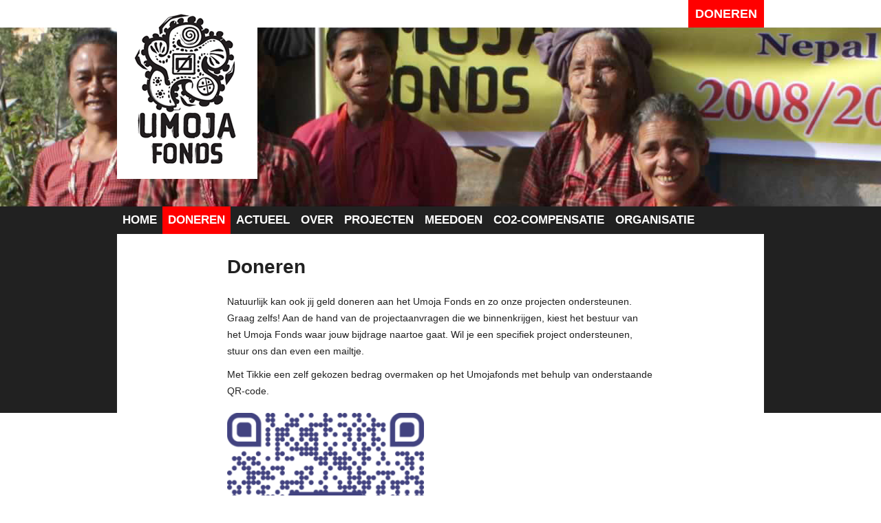

--- FILE ---
content_type: text/html; charset=UTF-8
request_url: https://www.umojafonds.nl/doneren/
body_size: 5999
content:

<!DOCTYPE html>
<html lang="nl-NL">
<head>

<!-- Webdevelopment (WordPress templates): Alderlane Digital Publications -->
<!-- http://www.alderlane.nl -->

<title>Doneren - Umoja Klimaat- en Ontwikkelingsfonds</title>
<meta charset="UTF-8" />
<meta name="format-detection" content="telephone=no">
<meta name="viewport" content="width=device-width, initial-scale=1, minimum-scale=1">
<link href="//maxcdn.bootstrapcdn.com/font-awesome/4.6.3/css/font-awesome.min.css" rel="stylesheet">
<link rel="profile" href="http://gmpg.org/xfn/11" />
<link rel="pingback" href="https://www.umojafonds.nl/wp/xmlrpc.php" />
<link rel="shortcut icon" href="https://www.umojafonds.nl/wp/wp-content/themes/umojafonds-v2/images/favicon.ico" type="image/x-icon" />
<link rel="apple-touch-icon" href="https://www.umojafonds.nl/wp/wp-content/themes/umojafonds-v2/images/apple-touch-icon.png" />
<link rel="apple-touch-icon" sizes="57x57" href="https://www.umojafonds.nl/wp/wp-content/themes/umojafonds-v2/images/apple-touch-icon-57x57.png" />
<link rel="apple-touch-icon" sizes="72x72" href="https://www.umojafonds.nl/wp/wp-content/themes/umojafonds-v2/images/apple-touch-icon-72x72.png" />
<link rel="apple-touch-icon" sizes="76x76" href="https://www.umojafonds.nl/wp/wp-content/themes/umojafonds-v2/images/apple-touch-icon-76x76.png" />
<link rel="apple-touch-icon" sizes="114x114" href="https://www.umojafonds.nl/wp/wp-content/themes/umojafonds-v2/images/apple-touch-icon-114x114.png" />
<link rel="apple-touch-icon" sizes="120x120" href="https://www.umojafonds.nl/wp/wp-content/themes/umojafonds-v2/images/apple-touch-icon-120x120.png" />
<link rel="apple-touch-icon" sizes="144x144" href="https://www.umojafonds.nl/wp/wp-content/themes/umojafonds-v2/images/apple-touch-icon-144x144.png" />
<link rel="apple-touch-icon" sizes="152x152" href="https://www.umojafonds.nl/wp/wp-content/themes/umojafonds-v2/images/apple-touch-icon-152x152.png" />
<meta name='robots' content='index, follow, max-image-preview:large, max-snippet:-1, max-video-preview:-1' />

	<!-- This site is optimized with the Yoast SEO plugin v26.7 - https://yoast.com/wordpress/plugins/seo/ -->
	<link rel="canonical" href="https://www.umojafonds.nl/doneren/" />
	<meta name="twitter:label1" content="Geschatte leestijd" />
	<meta name="twitter:data1" content="1 minuut" />
	<script type="application/ld+json" class="yoast-schema-graph">{"@context":"https://schema.org","@graph":[{"@type":"WebPage","@id":"https://www.umojafonds.nl/doneren/","url":"https://www.umojafonds.nl/doneren/","name":"Doneren - Umoja Klimaat- en Ontwikkelingsfonds","isPartOf":{"@id":"https://www.umojafonds.nl/#website"},"primaryImageOfPage":{"@id":"https://www.umojafonds.nl/doneren/#primaryimage"},"image":{"@id":"https://www.umojafonds.nl/doneren/#primaryimage"},"thumbnailUrl":"https://www.umojafonds.nl/wp/wp-content/uploads/QR-tikkie-2026.png","datePublished":"2017-04-10T15:53:14+00:00","dateModified":"2026-01-08T09:33:01+00:00","inLanguage":"nl-NL","potentialAction":[{"@type":"ReadAction","target":["https://www.umojafonds.nl/doneren/"]}]},{"@type":"ImageObject","inLanguage":"nl-NL","@id":"https://www.umojafonds.nl/doneren/#primaryimage","url":"https://www.umojafonds.nl/wp/wp-content/uploads/QR-tikkie-2026.png","contentUrl":"https://www.umojafonds.nl/wp/wp-content/uploads/QR-tikkie-2026.png","width":410,"height":410},{"@type":"WebSite","@id":"https://www.umojafonds.nl/#website","url":"https://www.umojafonds.nl/","name":"Umoja Klimaat- en Ontwikkelingsfonds","description":"BLØF","potentialAction":[{"@type":"SearchAction","target":{"@type":"EntryPoint","urlTemplate":"https://www.umojafonds.nl/?s={search_term_string}"},"query-input":{"@type":"PropertyValueSpecification","valueRequired":true,"valueName":"search_term_string"}}],"inLanguage":"nl-NL"}]}</script>
	<!-- / Yoast SEO plugin. -->


<link rel="alternate" title="oEmbed (JSON)" type="application/json+oembed" href="https://www.umojafonds.nl/wp-json/oembed/1.0/embed?url=https%3A%2F%2Fwww.umojafonds.nl%2Fdoneren%2F" />
<link rel="alternate" title="oEmbed (XML)" type="text/xml+oembed" href="https://www.umojafonds.nl/wp-json/oembed/1.0/embed?url=https%3A%2F%2Fwww.umojafonds.nl%2Fdoneren%2F&#038;format=xml" />
<style id='wp-img-auto-sizes-contain-inline-css' type='text/css'>
img:is([sizes=auto i],[sizes^="auto," i]){contain-intrinsic-size:3000px 1500px}
/*# sourceURL=wp-img-auto-sizes-contain-inline-css */
</style>
<style id='wp-block-library-inline-css' type='text/css'>
:root{--wp-block-synced-color:#7a00df;--wp-block-synced-color--rgb:122,0,223;--wp-bound-block-color:var(--wp-block-synced-color);--wp-editor-canvas-background:#ddd;--wp-admin-theme-color:#007cba;--wp-admin-theme-color--rgb:0,124,186;--wp-admin-theme-color-darker-10:#006ba1;--wp-admin-theme-color-darker-10--rgb:0,107,160.5;--wp-admin-theme-color-darker-20:#005a87;--wp-admin-theme-color-darker-20--rgb:0,90,135;--wp-admin-border-width-focus:2px}@media (min-resolution:192dpi){:root{--wp-admin-border-width-focus:1.5px}}.wp-element-button{cursor:pointer}:root .has-very-light-gray-background-color{background-color:#eee}:root .has-very-dark-gray-background-color{background-color:#313131}:root .has-very-light-gray-color{color:#eee}:root .has-very-dark-gray-color{color:#313131}:root .has-vivid-green-cyan-to-vivid-cyan-blue-gradient-background{background:linear-gradient(135deg,#00d084,#0693e3)}:root .has-purple-crush-gradient-background{background:linear-gradient(135deg,#34e2e4,#4721fb 50%,#ab1dfe)}:root .has-hazy-dawn-gradient-background{background:linear-gradient(135deg,#faaca8,#dad0ec)}:root .has-subdued-olive-gradient-background{background:linear-gradient(135deg,#fafae1,#67a671)}:root .has-atomic-cream-gradient-background{background:linear-gradient(135deg,#fdd79a,#004a59)}:root .has-nightshade-gradient-background{background:linear-gradient(135deg,#330968,#31cdcf)}:root .has-midnight-gradient-background{background:linear-gradient(135deg,#020381,#2874fc)}:root{--wp--preset--font-size--normal:16px;--wp--preset--font-size--huge:42px}.has-regular-font-size{font-size:1em}.has-larger-font-size{font-size:2.625em}.has-normal-font-size{font-size:var(--wp--preset--font-size--normal)}.has-huge-font-size{font-size:var(--wp--preset--font-size--huge)}.has-text-align-center{text-align:center}.has-text-align-left{text-align:left}.has-text-align-right{text-align:right}.has-fit-text{white-space:nowrap!important}#end-resizable-editor-section{display:none}.aligncenter{clear:both}.items-justified-left{justify-content:flex-start}.items-justified-center{justify-content:center}.items-justified-right{justify-content:flex-end}.items-justified-space-between{justify-content:space-between}.screen-reader-text{border:0;clip-path:inset(50%);height:1px;margin:-1px;overflow:hidden;padding:0;position:absolute;width:1px;word-wrap:normal!important}.screen-reader-text:focus{background-color:#ddd;clip-path:none;color:#444;display:block;font-size:1em;height:auto;left:5px;line-height:normal;padding:15px 23px 14px;text-decoration:none;top:5px;width:auto;z-index:100000}html :where(.has-border-color){border-style:solid}html :where([style*=border-top-color]){border-top-style:solid}html :where([style*=border-right-color]){border-right-style:solid}html :where([style*=border-bottom-color]){border-bottom-style:solid}html :where([style*=border-left-color]){border-left-style:solid}html :where([style*=border-width]){border-style:solid}html :where([style*=border-top-width]){border-top-style:solid}html :where([style*=border-right-width]){border-right-style:solid}html :where([style*=border-bottom-width]){border-bottom-style:solid}html :where([style*=border-left-width]){border-left-style:solid}html :where(img[class*=wp-image-]){height:auto;max-width:100%}:where(figure){margin:0 0 1em}html :where(.is-position-sticky){--wp-admin--admin-bar--position-offset:var(--wp-admin--admin-bar--height,0px)}@media screen and (max-width:600px){html :where(.is-position-sticky){--wp-admin--admin-bar--position-offset:0px}}

/*# sourceURL=wp-block-library-inline-css */
</style><style id='global-styles-inline-css' type='text/css'>
:root{--wp--preset--aspect-ratio--square: 1;--wp--preset--aspect-ratio--4-3: 4/3;--wp--preset--aspect-ratio--3-4: 3/4;--wp--preset--aspect-ratio--3-2: 3/2;--wp--preset--aspect-ratio--2-3: 2/3;--wp--preset--aspect-ratio--16-9: 16/9;--wp--preset--aspect-ratio--9-16: 9/16;--wp--preset--color--black: #000000;--wp--preset--color--cyan-bluish-gray: #abb8c3;--wp--preset--color--white: #ffffff;--wp--preset--color--pale-pink: #f78da7;--wp--preset--color--vivid-red: #cf2e2e;--wp--preset--color--luminous-vivid-orange: #ff6900;--wp--preset--color--luminous-vivid-amber: #fcb900;--wp--preset--color--light-green-cyan: #7bdcb5;--wp--preset--color--vivid-green-cyan: #00d084;--wp--preset--color--pale-cyan-blue: #8ed1fc;--wp--preset--color--vivid-cyan-blue: #0693e3;--wp--preset--color--vivid-purple: #9b51e0;--wp--preset--gradient--vivid-cyan-blue-to-vivid-purple: linear-gradient(135deg,rgb(6,147,227) 0%,rgb(155,81,224) 100%);--wp--preset--gradient--light-green-cyan-to-vivid-green-cyan: linear-gradient(135deg,rgb(122,220,180) 0%,rgb(0,208,130) 100%);--wp--preset--gradient--luminous-vivid-amber-to-luminous-vivid-orange: linear-gradient(135deg,rgb(252,185,0) 0%,rgb(255,105,0) 100%);--wp--preset--gradient--luminous-vivid-orange-to-vivid-red: linear-gradient(135deg,rgb(255,105,0) 0%,rgb(207,46,46) 100%);--wp--preset--gradient--very-light-gray-to-cyan-bluish-gray: linear-gradient(135deg,rgb(238,238,238) 0%,rgb(169,184,195) 100%);--wp--preset--gradient--cool-to-warm-spectrum: linear-gradient(135deg,rgb(74,234,220) 0%,rgb(151,120,209) 20%,rgb(207,42,186) 40%,rgb(238,44,130) 60%,rgb(251,105,98) 80%,rgb(254,248,76) 100%);--wp--preset--gradient--blush-light-purple: linear-gradient(135deg,rgb(255,206,236) 0%,rgb(152,150,240) 100%);--wp--preset--gradient--blush-bordeaux: linear-gradient(135deg,rgb(254,205,165) 0%,rgb(254,45,45) 50%,rgb(107,0,62) 100%);--wp--preset--gradient--luminous-dusk: linear-gradient(135deg,rgb(255,203,112) 0%,rgb(199,81,192) 50%,rgb(65,88,208) 100%);--wp--preset--gradient--pale-ocean: linear-gradient(135deg,rgb(255,245,203) 0%,rgb(182,227,212) 50%,rgb(51,167,181) 100%);--wp--preset--gradient--electric-grass: linear-gradient(135deg,rgb(202,248,128) 0%,rgb(113,206,126) 100%);--wp--preset--gradient--midnight: linear-gradient(135deg,rgb(2,3,129) 0%,rgb(40,116,252) 100%);--wp--preset--font-size--small: 13px;--wp--preset--font-size--medium: 20px;--wp--preset--font-size--large: 36px;--wp--preset--font-size--x-large: 42px;--wp--preset--spacing--20: 0.44rem;--wp--preset--spacing--30: 0.67rem;--wp--preset--spacing--40: 1rem;--wp--preset--spacing--50: 1.5rem;--wp--preset--spacing--60: 2.25rem;--wp--preset--spacing--70: 3.38rem;--wp--preset--spacing--80: 5.06rem;--wp--preset--shadow--natural: 6px 6px 9px rgba(0, 0, 0, 0.2);--wp--preset--shadow--deep: 12px 12px 50px rgba(0, 0, 0, 0.4);--wp--preset--shadow--sharp: 6px 6px 0px rgba(0, 0, 0, 0.2);--wp--preset--shadow--outlined: 6px 6px 0px -3px rgb(255, 255, 255), 6px 6px rgb(0, 0, 0);--wp--preset--shadow--crisp: 6px 6px 0px rgb(0, 0, 0);}:where(.is-layout-flex){gap: 0.5em;}:where(.is-layout-grid){gap: 0.5em;}body .is-layout-flex{display: flex;}.is-layout-flex{flex-wrap: wrap;align-items: center;}.is-layout-flex > :is(*, div){margin: 0;}body .is-layout-grid{display: grid;}.is-layout-grid > :is(*, div){margin: 0;}:where(.wp-block-columns.is-layout-flex){gap: 2em;}:where(.wp-block-columns.is-layout-grid){gap: 2em;}:where(.wp-block-post-template.is-layout-flex){gap: 1.25em;}:where(.wp-block-post-template.is-layout-grid){gap: 1.25em;}.has-black-color{color: var(--wp--preset--color--black) !important;}.has-cyan-bluish-gray-color{color: var(--wp--preset--color--cyan-bluish-gray) !important;}.has-white-color{color: var(--wp--preset--color--white) !important;}.has-pale-pink-color{color: var(--wp--preset--color--pale-pink) !important;}.has-vivid-red-color{color: var(--wp--preset--color--vivid-red) !important;}.has-luminous-vivid-orange-color{color: var(--wp--preset--color--luminous-vivid-orange) !important;}.has-luminous-vivid-amber-color{color: var(--wp--preset--color--luminous-vivid-amber) !important;}.has-light-green-cyan-color{color: var(--wp--preset--color--light-green-cyan) !important;}.has-vivid-green-cyan-color{color: var(--wp--preset--color--vivid-green-cyan) !important;}.has-pale-cyan-blue-color{color: var(--wp--preset--color--pale-cyan-blue) !important;}.has-vivid-cyan-blue-color{color: var(--wp--preset--color--vivid-cyan-blue) !important;}.has-vivid-purple-color{color: var(--wp--preset--color--vivid-purple) !important;}.has-black-background-color{background-color: var(--wp--preset--color--black) !important;}.has-cyan-bluish-gray-background-color{background-color: var(--wp--preset--color--cyan-bluish-gray) !important;}.has-white-background-color{background-color: var(--wp--preset--color--white) !important;}.has-pale-pink-background-color{background-color: var(--wp--preset--color--pale-pink) !important;}.has-vivid-red-background-color{background-color: var(--wp--preset--color--vivid-red) !important;}.has-luminous-vivid-orange-background-color{background-color: var(--wp--preset--color--luminous-vivid-orange) !important;}.has-luminous-vivid-amber-background-color{background-color: var(--wp--preset--color--luminous-vivid-amber) !important;}.has-light-green-cyan-background-color{background-color: var(--wp--preset--color--light-green-cyan) !important;}.has-vivid-green-cyan-background-color{background-color: var(--wp--preset--color--vivid-green-cyan) !important;}.has-pale-cyan-blue-background-color{background-color: var(--wp--preset--color--pale-cyan-blue) !important;}.has-vivid-cyan-blue-background-color{background-color: var(--wp--preset--color--vivid-cyan-blue) !important;}.has-vivid-purple-background-color{background-color: var(--wp--preset--color--vivid-purple) !important;}.has-black-border-color{border-color: var(--wp--preset--color--black) !important;}.has-cyan-bluish-gray-border-color{border-color: var(--wp--preset--color--cyan-bluish-gray) !important;}.has-white-border-color{border-color: var(--wp--preset--color--white) !important;}.has-pale-pink-border-color{border-color: var(--wp--preset--color--pale-pink) !important;}.has-vivid-red-border-color{border-color: var(--wp--preset--color--vivid-red) !important;}.has-luminous-vivid-orange-border-color{border-color: var(--wp--preset--color--luminous-vivid-orange) !important;}.has-luminous-vivid-amber-border-color{border-color: var(--wp--preset--color--luminous-vivid-amber) !important;}.has-light-green-cyan-border-color{border-color: var(--wp--preset--color--light-green-cyan) !important;}.has-vivid-green-cyan-border-color{border-color: var(--wp--preset--color--vivid-green-cyan) !important;}.has-pale-cyan-blue-border-color{border-color: var(--wp--preset--color--pale-cyan-blue) !important;}.has-vivid-cyan-blue-border-color{border-color: var(--wp--preset--color--vivid-cyan-blue) !important;}.has-vivid-purple-border-color{border-color: var(--wp--preset--color--vivid-purple) !important;}.has-vivid-cyan-blue-to-vivid-purple-gradient-background{background: var(--wp--preset--gradient--vivid-cyan-blue-to-vivid-purple) !important;}.has-light-green-cyan-to-vivid-green-cyan-gradient-background{background: var(--wp--preset--gradient--light-green-cyan-to-vivid-green-cyan) !important;}.has-luminous-vivid-amber-to-luminous-vivid-orange-gradient-background{background: var(--wp--preset--gradient--luminous-vivid-amber-to-luminous-vivid-orange) !important;}.has-luminous-vivid-orange-to-vivid-red-gradient-background{background: var(--wp--preset--gradient--luminous-vivid-orange-to-vivid-red) !important;}.has-very-light-gray-to-cyan-bluish-gray-gradient-background{background: var(--wp--preset--gradient--very-light-gray-to-cyan-bluish-gray) !important;}.has-cool-to-warm-spectrum-gradient-background{background: var(--wp--preset--gradient--cool-to-warm-spectrum) !important;}.has-blush-light-purple-gradient-background{background: var(--wp--preset--gradient--blush-light-purple) !important;}.has-blush-bordeaux-gradient-background{background: var(--wp--preset--gradient--blush-bordeaux) !important;}.has-luminous-dusk-gradient-background{background: var(--wp--preset--gradient--luminous-dusk) !important;}.has-pale-ocean-gradient-background{background: var(--wp--preset--gradient--pale-ocean) !important;}.has-electric-grass-gradient-background{background: var(--wp--preset--gradient--electric-grass) !important;}.has-midnight-gradient-background{background: var(--wp--preset--gradient--midnight) !important;}.has-small-font-size{font-size: var(--wp--preset--font-size--small) !important;}.has-medium-font-size{font-size: var(--wp--preset--font-size--medium) !important;}.has-large-font-size{font-size: var(--wp--preset--font-size--large) !important;}.has-x-large-font-size{font-size: var(--wp--preset--font-size--x-large) !important;}
/*# sourceURL=global-styles-inline-css */
</style>

<style id='classic-theme-styles-inline-css' type='text/css'>
/*! This file is auto-generated */
.wp-block-button__link{color:#fff;background-color:#32373c;border-radius:9999px;box-shadow:none;text-decoration:none;padding:calc(.667em + 2px) calc(1.333em + 2px);font-size:1.125em}.wp-block-file__button{background:#32373c;color:#fff;text-decoration:none}
/*# sourceURL=/wp-includes/css/classic-themes.min.css */
</style>
<link rel='stylesheet' id='alderlane-css' href='https://www.umojafonds.nl/wp/wp-content/themes/umojafonds-v2/style.css' type='text/css' media='all' />
<link rel="https://api.w.org/" href="https://www.umojafonds.nl/wp-json/" /><link rel="alternate" title="JSON" type="application/json" href="https://www.umojafonds.nl/wp-json/wp/v2/pages/750" /><link rel="EditURI" type="application/rsd+xml" title="RSD" href="https://www.umojafonds.nl/wp/xmlrpc.php?rsd" />
<meta name="generator" content="WordPress 6.9" />
<link rel='shortlink' href='https://www.umojafonds.nl/?p=750' />
<!-- Facebook Pixel Code -->
<script>
	!function(f,b,e,v,n,t,s)
	{if(f.fbq)return;n=f.fbq=function(){n.callMethod?
	n.callMethod.apply(n,arguments):n.queue.push(arguments)};
	if(!f._fbq)f._fbq=n;n.push=n;n.loaded=!0;n.version='2.0';
	n.queue=[];t=b.createElement(e);t.async=!0;
	t.src=v;s=b.getElementsByTagName(e)[0];
	s.parentNode.insertBefore(t,s)}(window, document,'script',
	'https://connect.facebook.net/en_US/fbevents.js');
	fbq('init', '1610909489130627');
	fbq('track', 'PageView');
</script>
<noscript><img height="1" width="1" style="display:none" src="https://www.facebook.com/tr?id=1610909489130627&ev=PageView&noscript=1" /></noscript>
<!-- End Facebook Pixel Code -->
</head>

<body class="wp-singular page-template page-template-umojafonds-vervolg page-template-umojafonds-vervolg-php page page-id-750 page-parent wp-theme-umojafonds-v2">

<div id="page">
	<header id="header">
		<div id="logo"><a href="https://www.umojafonds.nl/" title="Umoja Klimaat- en Ontwikkelingsfonds" rel="home"><img src="https://www.umojafonds.nl/wp/wp-content/themes/umojafonds-v2/images/umojafonds.png" alt="Umoja Klimaat- en Ontwikkelingsfonds" title="Umoja Klimaat- en Ontwikkelingsfonds"></a></div>
		<nav id="access1"><div class="menu-projecten-container"><ul id="menu-projecten" class="menu"><li id="menu-item-770" class="doneren-nav menu-item menu-item-type-post_type menu-item-object-page current-menu-item page_item page-item-750 current_page_item menu-item-770"><a href="https://www.umojafonds.nl/doneren/" aria-current="page">Doneren</a></li>
</ul></div></nav>
	</header>
	<div id="access2bg">
		<nav id="access2"><div class="menu-hoofdmenu-container"><ul id="menu-hoofdmenu" class="menu"><li id="menu-item-30" class="menu-item menu-item-type-custom menu-item-object-custom menu-item-home menu-item-30"><a href="http://www.umojafonds.nl" title="Umojafonds">Home</a></li>
<li id="menu-item-775" class="doneren-nav menu-item menu-item-type-post_type menu-item-object-page current-menu-item page_item page-item-750 current_page_item menu-item-775"><a href="https://www.umojafonds.nl/doneren/" aria-current="page">Doneren</a></li>
<li id="menu-item-419" class="menu-item menu-item-type-post_type menu-item-object-page menu-item-419"><a href="https://www.umojafonds.nl/actueel/">Actueel</a></li>
<li id="menu-item-35" class="menu-item menu-item-type-post_type menu-item-object-page menu-item-35"><a href="https://www.umojafonds.nl/over-umojafonds/" title="Over het Umojafonds">Over</a></li>
<li id="menu-item-825" class="menu-item menu-item-type-post_type menu-item-object-page menu-item-825"><a href="https://www.umojafonds.nl/projecten/" title="Projecten van het Umojafonds">Projecten</a></li>
<li id="menu-item-32" class="menu-item menu-item-type-post_type menu-item-object-page menu-item-32"><a href="https://www.umojafonds.nl/deelnemen/" title="Deelnemen aan het Umojafonds">Meedoen</a></li>
<li id="menu-item-31" class="menu-item menu-item-type-post_type menu-item-object-page menu-item-31"><a href="https://www.umojafonds.nl/co2-compensatie/" title="CO2 compensatie">CO2-compensatie</a></li>
<li id="menu-item-34" class="menu-item menu-item-type-post_type menu-item-object-page menu-item-34"><a href="https://www.umojafonds.nl/organisatie/" title="Organisatie van het Umojafonds">Organisatie</a></li>
</ul></div></nav>
	</div>
	<div id="main" class="cf">
<div id="primary">
	<div id="content">
				<article id="post-750" class="post-750 page type-page status-publish hentry">
			<div class="entry-content">
				<h1>Doneren</h1>
								<p style="font-weight: 400;">Natuurlijk kan ook jij geld doneren aan het Umoja Fonds en zo onze projecten ondersteunen. Graag zelfs! Aan de hand van de projectaanvragen die we binnenkrijgen, kiest het bestuur van het Umoja Fonds waar jouw bijdrage naartoe gaat. Wil je een specifiek project ondersteunen, stuur ons dan even een mailtje.</p>
<p>Met Tikkie een zelf gekozen bedrag overmaken op het Umojafonds met behulp van onderstaande QR-code.</p>
<p><img fetchpriority="high" decoding="async" class="alignnone  wp-image-980" src="https://www.umojafonds.nl/wp/wp-content/uploads/QR-tikkie-2026.png" alt="" width="286" height="286" srcset="https://www.umojafonds.nl/wp/wp-content/uploads/QR-tikkie-2026.png 410w, https://www.umojafonds.nl/wp/wp-content/uploads/QR-tikkie-2026-300x300.png 300w, https://www.umojafonds.nl/wp/wp-content/uploads/QR-tikkie-2026-150x150.png 150w" sizes="(max-width: 286px) 100vw, 286px" /></p>
<p>Het bankrekening van het Umojafonds is <strong>NL18TRIO0338605665<br />
</strong>Dit kun je natuurlijk altijd gebruiken voor het overmaken van een gift.</p>
<p>&nbsp;</p>
			</div>
		</article>
			</div>
</div>

	</div>
	<div id="footerbg">
		<div id="footercontainer" class="cf">
			<nav id="access3"><div class="menu-footer-container"><ul id="menu-footer" class="menu"><li id="menu-item-771" class="menu-item menu-item-type-post_type menu-item-object-page current-menu-item page_item page-item-750 current_page_item menu-item-771"><a href="https://www.umojafonds.nl/doneren/" aria-current="page">Doneren</a></li>
<li id="menu-item-39" class="menu-item menu-item-type-post_type menu-item-object-page menu-item-39"><a href="https://www.umojafonds.nl/privacy/">Privacy</a></li>
<li id="menu-item-38" class="menu-item menu-item-type-post_type menu-item-object-page menu-item-38"><a href="https://www.umojafonds.nl/disclaimer/">Disclaimer</a></li>
<li id="menu-item-37" class="menu-item menu-item-type-post_type menu-item-object-page menu-item-37"><a href="https://www.umojafonds.nl/contact/">Contact</a></li>
<li id="menu-item-517" class="menu-item menu-item-type-post_type menu-item-object-page menu-item-517"><a href="https://www.umojafonds.nl/colofon/">Colofon</a></li>
</ul></div></nav>
			<footer id="footer"><span>UMOJA Fonds is een initiatief van BLØF</span></footer>
		</div>
	</div>
</div>
<script type='text/javascript' src='https://www.umojafonds.nl/wp/wp-includes/js/jquery/jquery.min.js'></script>
<script type="speculationrules">
{"prefetch":[{"source":"document","where":{"and":[{"href_matches":"/*"},{"not":{"href_matches":["/wp/wp-*.php","/wp/wp-admin/*","/wp/wp-content/uploads/*","/wp/wp-content/*","/wp/wp-content/plugins/*","/wp/wp-content/themes/umojafonds-v2/*","/*\\?(.+)"]}},{"not":{"selector_matches":"a[rel~=\"nofollow\"]"}},{"not":{"selector_matches":".no-prefetch, .no-prefetch a"}}]},"eagerness":"conservative"}]}
</script>
<script>var $ = jQuery.noConflict();</script>
<script src="https://www.umojafonds.nl/wp/wp-content/themes/umojafonds-v2/js/adp-min.js"></script>
<script>
  (function(i,s,o,g,r,a,m){i['GoogleAnalyticsObject']=r;i[r]=i[r]||function(){
  (i[r].q=i[r].q||[]).push(arguments)},i[r].l=1*new Date();a=s.createElement(o),
  m=s.getElementsByTagName(o)[0];a.async=1;a.src=g;m.parentNode.insertBefore(a,m)
  })(window,document,'script','//www.google-analytics.com/analytics.js','ga');
  ga('create', 'UA-36591236-1', 'auto');
  ga('send', 'pageview');
</script>
</body>
</html>

--- FILE ---
content_type: text/css
request_url: https://www.umojafonds.nl/wp/wp-content/themes/umojafonds-v2/style.css
body_size: 4093
content:
/*!
Theme Name: Umoja Fonds
Theme URI: http://www.umojafonds.nl
Author: Alderlane Digital Publications
Author URI: http://www.alderlane.nl
Description: Custom theme for Umoja Fonds.
Version: 2.0
*/html,body,div,span,applet,object,iframe,h1,h2,h3,h4,h5,h6,p,blockquote,pre,a,abbr,acronym,address,big,cite,code,del,dfn,em,font,ins,kbd,q,s,samp,small,strike,strong,sub,sup,tt,var,dl,dt,dd,ol,ul,li,fieldset,form,label,legend,table,caption,tbody,tfoot,thead,tr,th,td{border:0;font-family:inherit;font-size:100%;font-style:inherit;font-weight:inherit;margin:0;outline:0;padding:0;vertical-align:baseline}body{background:url(images/background3.jpg),url(images/background-vv.png);background-color:#fff;background-position:center 40px;background-repeat:no-repeat;color:#212121;font:14px "Helvetica Neue", Helvetica, Arial, sans-serif;font-weight:300;line-height:24px}.home{background:url(images/background1.jpg) center 40px no-repeat}::selection{background:rgba(33,33,33,0.1)}::moz-selection{background:rgba(33,33,33,0.1)}p{margin-bottom:10px}strong{font-weight:bold}cite,em,i{font-style:italic}h1,h2,h3,h4,h5,h6{clear:both;font-weight:bold}h1{font-size:28px;margin:24px 0;line-height:100%}h2.h1{font-size:28px;margin:24px 0;line-height:100%}h2{margin:14px 0;font-size:18px}h2 a{text-decoration:none}h2 a:hover{text-decoration:underline}h4{font-weight:normal;margin:0 0 6px 0;font-size:18px}ol,ul{list-style:none;padding:0 0 16px 16px}ol{list-style-type:decimal;margin:0 0 0 2px}ol ol{list-style:upper-alpha}ol ol ol{list-style:lower-roman}ol ol ol ol{list-style:lower-alpha}ul ul,ol ol,ul ol,ol ul{margin-bottom:0}dl{margin:0 16px}dt{font-weight:bold}dd{margin-bottom:1.625em}caption,th,td{font-weight:normal;text-align:left}blockquote:before,blockquote:after,q:before,q:after{content:""}blockquote,q{quotes:"" ""}blockquote{font-family:Georgia, "Bitstream Charter", serif;font-style:italic;font-weight:normal;margin:0 3em}blockquote em,blockquote i,blockquote cite{font-style:normal}blockquote cite{color:#666;font:12px "Helvetica Neue", Helvetica, Arial, sans-serif;font-weight:300;letter-spacing:0.05em;text-transform:uppercase}pre{background:#f4f4f4;font:13px "Courier 10 Pitch", Courier, monospace;line-height:1.5;margin-bottom:1.625em;overflow:auto;padding:0.75em 1.625em}code,kbd{font:13px Monaco, Consolas, "Andale Mono", "DejaVu Sans Mono", monospace}abbr,acronym,dfn{border-bottom:1px dotted #666;cursor:help}address{display:block;margin:0 0 1.625em}ins{background:#fff9c0;text-decoration:none}sup,sub{font-size:10px;height:0;line-height:1;position:relative;vertical-align:baseline}sup{bottom:1ex}sub{top:.5ex}a{text-decoration:underline;color:#212121}a:focus,a:active,a:hover{text-decoration:none;-webkit-transition:all 0.2s ease;-moz-transition:all 0.2s ease;-ms-transition:all 0.2s ease;-o-transition:all 0.2s ease}img a,a img{border:0}.lees-meer{padding:3px 6px;background:#212121;color:#fff;text-transform:uppercase;font-weight:bold;text-decoration:none;border-radius:3px;-webkit-border-radius:3px;-moz-border-radius:3px;border:1px solid #212121}.lees-meer:hover{background:#fff;color:#212121}span.skype_pnh_container{display:none !important}span.skype_pnh_print_container{display:inline !important}.clear{clear:both}table{border-collapse:separate;border-spacing:0}caption,th,td{font-weight:normal;text-align:left}article,aside,details,figcaption,figure,footer,header,hgroup,menu,nav,section{display:block}hr{background-color:#ccc;color:#ccc;border:0;height:1px;margin-bottom:10px}.alignleft{display:inline;float:left;margin-right:20px}.alignright{display:inline;float:right;margin-left:20px}.aligncenter{clear:both;display:block;margin-left:auto;margin-right:auto}.alignnone{margin-top:10px;margin-bottom:10px}embed,iframe,object{max-width:100%}.entry-content img,.comment-content img,.widget img{max-width:100%}img[class*="align"],img[class*="wp-image-"],img[class*="attachment-"]{height:auto}img.size-full,img.size-large{max-width:620px;height:auto}#page{max-width:1920px;margin:0 auto}#header{height:300px;width:940px;margin:0 auto}.home #header{height:560px}#logo{float:left}#main{clear:both;width:940px;margin:0 auto;background:#fff}#primary{width:620px;margin:0 auto;padding:10px 0}#content ol,#content ul{list-style:square}#footerbg{background-color:#000000;max-width:1920px;clear:both;margin-top:40px}#footercontainer{margin:0 auto;width:940px;font-size:12px;line-height:40px}#footer{width:50%;height:40px;color:#fff;float:right;text-align:right}#projectenoverzicht-home{width:700px;height:473px;float:right;margin:47px 0 0 0;text-transform:uppercase}.gegevens-home{background:rgba(255,255,0,0.7);padding:4px 6px;display:inline}#projectenoverzicht-home .progressbar{width:370px;float:left;height:25px;margin:5px 10px 0 0;background:rgba(255,255,255,0.8)}#projectenoverzicht-home .progressbar-content{height:25px;line-height:25px}.project-home{width:700px;margin:0 0 15px 0;padding:0 0 10px 0;height:50px}.eindbedrag{float:right;background:#fff;padding:0 6px;height:25px;line-height:25px;width:54px;margin:5px 10px 0 0}.lees-meer-home{float:right;margin:5px 10px 0 0;padding:0 6px;height:25px;line-height:25px;background:#212121;color:#fff;font-weight:bold;text-decoration:none}.lees-meer-home:hover{background:#fff;color:#212121}.directdoneren-home{float:right;padding:0 6px;height:25px;line-height:25px;background:red;color:#fff;text-decoration:none;font-weight:bold;margin:5px 0 0 0}.directdoneren-home:hover{background:#fff;color:#212121}#colomn1,#colomn2,#colomn3{float:left;width:300px}#colomn1{margin:20px 10px 20px 0}#colomn2{margin:20px 10px 20px 10px}#colomn3{margin:20px 0 20px 10px}#actueel-home{background:#e6faff;padding:1px 10px 10px 10px;margin-bottom:20px}#actueel-home img{width:280px}.lees-meer-actueel-home{text-transform:uppercase;font-weight:bold;text-decoration:underline}.lees-meer-actueel-home:hover{text-decoration:none}#banner{margin:20px 0 20px 0}#nieuwsbrief{background:#f3b60a;margin:0 0 20px 0;padding:20px;position:relative;display:none;visibility:hidden}#tekstbijnieuwsbrief{position:relative;z-index:2;height:10px;width:260px;left:0;top:0}#email_nieuwsbrief{position:relative;width:260px;left:0;top:0;z-index:3;margin-bottom:-40px}#email_nieuwsbrief2{position:relative;height:0;width:260px;left:0;top:0;margin-top:-30px}div.actueel-excerpt{border-bottom:1px solid #999;padding-bottom:20px;margin-bottom:20px}div.actueel-excerpt:last-child{border-bottom:0}span.datum-excerpt{color:#999}h2.actueel-excerpt{margin:0 0 14px 0}.actueel-excerpt p{margin-bottom:6px}a.actueel-thumb{float:left;margin-right:20px}.single-actueel #menu-item-419 a{background:#fff;color:#212121}h1.actueel-full{width:440px;float:left;padding-right:20px}span.datum-full{width:160px;float:right;text-align:right;margin-top:7px;color:#999;padding-top:24px}.actueel-full{clear:both}.smpl-share{border-top:1px solid #DDDDDD;margin-top:20px}.smpl-share span{text-transform:uppercase;margin-right:10px;display:inline-block;font:12px/30px "Helvetica Neue", Helvetica, Arial, sans-serif}.smpl-share .item{display:inline-block;cursor:pointer;height:30px;line-height:30px;margin-right:10px;color:#5594ff}.smpl-share .item:hover{color:#212121}#primary-projectenoverzicht{width:640px;margin:0 auto;padding:10px 0}#primary-projectenoverzicht h1{margin-left:10px}.project{width:300px;margin:0 10px;float:left;border-bottom:1px solid black;padding:0 0 20px 0}.page-template-umojafonds-projecten-php .progressbar,.page-template-umojafonds-home-php .progressbar{background:#e6e6e6}.page-template-umojafonds-projecten-php .progressbar-content,.page-template-umojafonds-home-php .progressbar-content{min-width:17%;overflow:hidden}#container-project{width:940px;position:relative;top:0}#voortgang{position:absolute;top:-236px;left:220px;width:540px;height:130px;padding:12px 20px 18px 20px;font-size:16px}#voortgang h1{margin:10px 0;font-size:18px;padding:6px 6px;background:#ff0}.progressbar{background:#fff;height:30px;font-weight:bold;margin:0 0 10px 0}.progressbar-content{background:#0cf;text-align:right;color:#fff;height:30px;line-height:30px;min-width:12%;width:0%;overflow:hidden}.progressbar-content-single{background:#0cf;text-align:right;color:#0cf;height:30px;line-height:30px;min-width:12%;width:0%;overflow:hidden;animation-name:progressbar-content;-moz-animation-name:progressbar-content;-webkit-animation-name:progressbar-content;animation-timing-function:ease-in-out;-moz-animation-timing-function:ease-in-out;-webkit-animation-timing-function:ease-in-out;animation-duration:3.0s;-moz-animation-duration:3.0s;-webkit-animation-duration:3.0s;animation-iteration-count:1;-moz-animation-iteration-count:1;-webkit-animation-iteration-count:1;animation-direction:normal;-moz-animation-direction:normal;-webkit-animation-direction:normal;animation-delay:0.5s;-moz-animation-delay:0.5s;-webkit-animation-delay:0.5s;animation-fill-mode:forwards;-moz-animation-fill-mode:forwards;-webkit-animation-fill-mode:forwards}.benodigd{padding:3px 6px;float:left;background:#fff}.land{padding:3px 6px;background:#fff;margin:0 0 10px 0}.directdoneren{padding:3px 6px;background:red;color:#fff;text-decoration:none}.directdoneren:hover{background:#fff;color:#212121}p.wp-caption-text{font-style:italic;font-size:12px;line-height:16px;color:#a0a0a0;margin-bottom:20px}.wp-caption{max-width:620px}#subnavprojecten{float:left;width:140px;margin:0 20px 0 0}#primary-projecten{width:620px;padding:10px 0;float:left}#doneren{background:#EEE;width:580px;margin:0 auto;clear:both;padding:20px}#doneren h1{margin:0 0 10px 0}.doneren{float:left;padding:3px 6px;background:red;color:#fff;text-decoration:none;border-radius:3px;-webkit-border-radius:3px;-moz-border-radius:3px}.doneren:hover{color:#fff;background:#212121;cursor:pointer}.bedrag{float:left}.button{float:left}form.umoja-doneren{background:#EEE;padding:14px 20px 20px 20px}form.umoja-doneren input{border:0;background:#fff;padding:4px 8px;font:18px/18px "Helvetica Neue", Helvetica, Arial, sans-serif;font-weight:bold;margin:10px 0;outline:0;box-sizing:border-box;-moz-box-sizing:border-box}form.umoja-doneren input[type="radio"]{margin-right:10px}form.umoja-doneren input[type="submit"]{padding:6px 10px 6px 10px;background:red;color:#fff;text-decoration:none;border-radius:3px;display:block;width:auto;margin:20px 0 0 0}form.umoja-doneren input[type="submit"]:hover{background:#000;cursor:pointer}#access1{background:#fff;display:block;float:right;margin:0;width:736px;height:40px;line-height:40px;text-transform:uppercase;font-size:18px}#access1 ul{list-style:none;float:right;margin:0;padding:0}#access1 li{float:left}#access1 a{display:block;text-decoration:none;color:#212121;padding:0 10px;font-weight:bold}#access1 li:hover>a,#access1 ul ul :hover>a,#access1 a:focus{background:#212121;color:#fff}#access1 li:hover>a,#access1 a:focus{background:#212121;color:#fff}#access1 ul li:hover>ul{background:#212121}#access1 .current-menu-item>a,#access1 .current-menu-ancestor>a,#access1 .current-page-item>a,#access1 .current-page-ancestor>a{background:#212121;color:#fff}#access1 li.doneren-nav a,#access2 li.doneren-nav a{background:red;color:#fff}#access2bg{background:#212121;max-width:1920px}#access2{display:block;margin:0 auto;width:940px;height:40px;line-height:40px;text-transform:uppercase;font-size:17px}#access2 ul{list-style:none;margin:0 20px 0 0;padding:0}#access2 li{float:left}#access2 a{display:block;text-decoration:none;color:#fff;padding:0 8px;font-weight:bold}#access2 li:hover>a,#access2 ul ul :hover>a,#access2 a:focus{background:#fff;color:#212121}#access2 li:hover>a,#access2 a:focus{background:#fff;color:#212121}#access2 ul li:hover>ul{background:#fff}#access2 .current-menu-item>a,#access2 .current-menu-ancestor>a,#access2 .current-page-item>a,#access2 .current-page-ancestor>a{background:#fff;color:#212121}#access3{display:block;float:left;width:50%;height:40px}#access3 ul{list-style:none;margin:0 20px 0 0;padding:0}#access3 li{float:left}#access3 a{display:block;text-decoration:none;color:#fff;padding:0 10px}#access3 li:hover>a,#access3 ul ul :hover>a,#access3 a:focus{text-decoration:underline}#access4{display:block;margin:42px 0 0 10px;width:130px;text-transform:uppercase;z-index:999;position:relative}#access4 ul{list-style:none;margin:0;padding:0}#access4 a{text-decoration:none;color:#212121;padding:2px 6px;font-weight:bold;display:block}#access4 a:hover{background:#212121;color:#fff}#access4 .current-menu-item>a,#access4 .current-menu-ancestor>a,#access4 .current-page-item>a,#access4 .current-page-ancestor>a{background:#212121;color:#fff}.cf{*zoom:1}.cf:before{content:"";display:table}.cf:after{clear:both;content:"";display:table}.home-doneren{padding:20px;border:1px solid #000;margin:30px 0}.home-doneren h2{margin-top:0}.btn-container{padding:40px 10px 0 10px}.btn{display:table;border:1px solid transparent;border-radius:3px;padding:10px 20px;background:#0cf;color:#fff;text-decoration:none;text-transform:uppercase;font-weight:bold}.btn:hover{background:#fff;color:#212121;border:1px solid #212121}@media only screen and (min-width: 720px) and (max-width: 959px){img.size-full,img.size-large,p.wp-caption-text,.wp-caption{max-width:100%}#header{width:720px}#access2bg,#page,#main,#footerbg,#footercontainer,#container-project{max-width:720px}#access1{width:auto}#access1 a{padding:0 7px;font-size:13px}#access2{width:720px}#access2 a{padding:0 6px;font-size:13px}#colomn1,#colomn2,#colomn3{width:226px}#colomn2{margin:20px 11px 20px 11px}#colomn1 img,#colomn2 img,#colomn3 img,#banner img{width:100%}#footer span{padding-right:10px}#primary-projecten{width:500px}#voortgang{width:auto}}@media only screen and (max-width: 719px){*{box-sizing:border-box;-moz-box-sizing:border-box}body{background:none}.mean-bar{position:relative}.mean-bar:after{content:"Umoja Fonds";position:absolute;top:0;color:#fff;display:block;line-height:52px;padding:0 20px;text-transform:uppercase;font-weight:600}#page{float:left}h1{margin:0 0 16px 0}#header,#access2bg,#subnavprojecten,#voortgang{display:none}img,img.size-full,img.size-large,p.wp-caption-text,.wp-caption{max-width:100%}#main,#footerbg,#footercontainer,#access3,#footer,#colomn1,#colomn2,#colomn3,#colomn1 img,#colomn2 img,#colomn3 img,#banner img,#primary,h1.actueel-full,span.datum-full,#primary-projectenoverzicht,.project,#primary-projecten,#doneren,.bedrag,#container-project,img[class*="align"],img[class*="wp-image-"],img[class*="attachment-"]{width:100%}#footerbg{background:#000}#footercontainer{height:auto}#access3,#footer,#colomn1,#colomn2,#colomn3,#access3 ul,.project{margin:0}#primary-projectenoverzicht h1{margin-left:0}#main,#footercontainer{padding:20px}h1.actueel-full,span.datum-full,#primary-projectenoverzicht,#primary-projecten{padding:0}#colomn1,#colomn2,#colomn3,#access3,#footer,#access3 li,h1.actueel-full,span.datum-full,#primary-projecten,.bedrag,.doneren{float:none}#access3 ul,#footer{text-align:center}#access3 li{display:inline-block}#access3 a{padding:0 5px}span.datum-full{display:block;text-align:left;margin:0 0 10px 0}.bedrag{margin-bottom:10px}}/*! #######################################################################

	MeanMenu 2.0.7
	--------

	To be used with jquery.meanmenu.js by Chris Wharton (http://www.meanthemes.com/plugins/meanmenu/)

####################################################################### */a.meanmenu-reveal{display:none}.mean-container .mean-bar{float:left;width:100%;position:relative;background:#0c1923;padding:4px 0;min-height:42px;z-index:999999}.mean-container a.meanmenu-reveal{width:22px;height:22px;padding:13px 13px 11px 13px;position:absolute;top:0;right:0;cursor:pointer;color:#fff;text-decoration:none;font-size:16px;text-indent:-9999em;line-height:22px;font-size:1px;display:block;font-family:Arial, Helvetica, sans-serif;font-weight:700}.mean-container a.meanmenu-reveal span{display:block;background:#fff;height:3px;margin-top:3px}.mean-container .mean-nav{float:left;width:100%;background:#0c1923;margin-top:44px}.mean-container .mean-nav ul{padding:0;margin:0;width:100%;list-style-type:none}.mean-container .mean-nav ul li{position:relative;float:left;width:100%}.mean-container .mean-nav ul li a{display:block;float:left;width:90%;padding:1em 5%;margin:0;text-align:left;color:#fff;border-top:1px solid #383838;border-top:1px solid rgba(255,255,255,0.5);text-decoration:none;text-transform:uppercase}.mean-container .mean-nav ul li li a{width:80%;padding:1em 10%;border-top:1px solid #f1f1f1;border-top:1px solid rgba(255,255,255,0.25);opacity:0.75;filter:alpha(opacity=75);text-shadow:none !important;visibility:visible}.mean-container .mean-nav ul li.mean-last a{border-bottom:none;margin-bottom:0}.mean-container .mean-nav ul li li li a{width:70%;padding:1em 15%}.mean-container .mean-nav ul li li li li a{width:60%;padding:1em 20%}.mean-container .mean-nav ul li li li li li a{width:50%;padding:1em 25%}.mean-container .mean-nav ul li a:hover{background:#252525;background:rgba(255,255,255,0.1)}.mean-container .mean-nav ul li a.mean-expand{margin-top:1px;width:26px;height:32px;padding:12px !important;text-align:center;position:absolute;right:0;top:0;z-index:2;font-weight:700;background:rgba(255,255,255,0.1);border:none !important;border-left:1px solid rgba(255,255,255,0.4) !important;border-bottom:1px solid rgba(255,255,255,0.2) !important}.mean-container .mean-nav ul li a.mean-expand:hover{background:rgba(0,0,0,0.9)}.mean-container .mean-push{float:left;width:100%;padding:0;margin:0;clear:both}.mean-nav .wrapper{width:100%;padding:0;margin:0}.mean-container .mean-bar,.mean-container .mean-bar *{-webkit-box-sizing:content-box;-moz-box-sizing:content-box;box-sizing:content-box}.mean-remove{display:none !important}


--- FILE ---
content_type: application/javascript
request_url: https://www.umojafonds.nl/wp/wp-content/themes/umojafonds-v2/js/adp-min.js
body_size: 2924
content:
$(document).ready((function(){$('a[href^="#"]').on("click",(function(e){e.preventDefault();var t=this.hash,n=$(t);$("html, body").stop().animate({scrollTop:n.offset().top},900,"swing",(function(){window.location.hash=t}))}))})),$(window).on("load",(function(){$((function(){$(".mh").matchHeight({property:"min-height"})}))})),function(e){"use strict";"function"==typeof define&&define.amd?define(["jquery"],e):"undefined"!=typeof module&&module.exports?module.exports=e(require("jquery")):e(jQuery)}((function(e){var t=-1,n=-1,a=function(e){return parseFloat(e)||0},i=function(t){var n=1,i=e(t),r=null,s=[];return i.each((function(){var t=e(this),n=t.offset().top-a(t.css("margin-top")),i=s.length>0?s[s.length-1]:null;null===i?s.push(t):Math.floor(Math.abs(r-n))<=1?s[s.length-1]=i.add(t):s.push(t),r=n})),s},r=function(t){var n={byRow:!0,property:"height",target:null,remove:!1};return"object"==typeof t?e.extend(n,t):("boolean"==typeof t?n.byRow=t:"remove"===t&&(n.remove=!0),n)},s=e.fn.matchHeight=function(t){var n=r(t);if(n.remove){var a=this;return this.css(n.property,""),e.each(s._groups,(function(e,t){t.elements=t.elements.not(a)})),this}return this.length<=1&&!n.target||(s._groups.push({elements:this,options:n}),s._apply(this,n)),this};s.version="master",s._groups=[],s._throttle=80,s._maintainScroll=!1,s._beforeUpdate=null,s._afterUpdate=null,s._rows=i,s._parse=a,s._parseOptions=r,s._apply=function(t,n){var o=r(n),l=e(t),u=[l],c=e(window).scrollTop(),h=e("html").outerHeight(!0),m=l.parents().filter(":hidden");return m.each((function(){var t=e(this);t.data("style-cache",t.attr("style"))})),m.css("display","block"),o.byRow&&!o.target&&(l.each((function(){var t=e(this),n=t.css("display");"inline-block"!==n&&"flex"!==n&&"inline-flex"!==n&&(n="block"),t.data("style-cache",t.attr("style")),t.css({display:n,"padding-top":"0","padding-bottom":"0","margin-top":"0","margin-bottom":"0","border-top-width":"0","border-bottom-width":"0",height:"100px",overflow:"hidden"})})),u=i(l),l.each((function(){var t=e(this);t.attr("style",t.data("style-cache")||"")}))),e.each(u,(function(t,n){var i=e(n),r=0;if(o.target)r=o.target.outerHeight(!1);else{if(o.byRow&&i.length<=1)return void i.css(o.property,"");i.each((function(){var t=e(this),n=t.attr("style"),a=t.css("display");"inline-block"!==a&&"flex"!==a&&"inline-flex"!==a&&(a="block");var i={display:a};i[o.property]="",t.css(i),t.outerHeight(!1)>r&&(r=t.outerHeight(!1)),n?t.attr("style",n):t.css("display","")}))}i.each((function(){var t=e(this),n=0;o.target&&t.is(o.target)||("border-box"!==t.css("box-sizing")&&(n+=a(t.css("border-top-width"))+a(t.css("border-bottom-width")),n+=a(t.css("padding-top"))+a(t.css("padding-bottom"))),t.css(o.property,r-n+"px"))}))})),m.each((function(){var t=e(this);t.attr("style",t.data("style-cache")||null)})),s._maintainScroll&&e(window).scrollTop(c/h*e("html").outerHeight(!0)),this},s._applyDataApi=function(){var t={};e("[data-match-height], [data-mh]").each((function(){var n=e(this),a=n.attr("data-mh")||n.attr("data-match-height");t[a]=a in t?t[a].add(n):n})),e.each(t,(function(){this.matchHeight(!0)}))};var o=function(t){s._beforeUpdate&&s._beforeUpdate(t,s._groups),e.each(s._groups,(function(){s._apply(this.elements,this.options)})),s._afterUpdate&&s._afterUpdate(t,s._groups)};s._update=function(a,i){if(i&&"resize"===i.type){var r=e(window).width();if(r===t)return;t=r}a?-1===n&&(n=setTimeout((function(){o(i),n=-1}),s._throttle)):o(i)},e(s._applyDataApi),e(window).bind("load",(function(e){s._update(!1,e)})),e(window).bind("resize orientationchange",(function(e){s._update(!0,e)}))})),function(e){e.smplShare=function(t,n){var a={sharing_urls:{googleplus:{width:900,height:500,url:"https://plus.google.com/share?url=",params:{lang:"en"}},facebook:{width:900,height:500,url:"http://www.facebook.com/sharer/sharer.php?p[url]=",params:{text:"p[title]"}},twitter:{width:650,height:360,url:"https://twitter.com/intent/tweet?url=",params:{text:"text"}},linkedin:{width:550,height:550,url:"https://www.linkedin.com/cws/share?url="}},lang:"en",services:["twitter","facebook","googleplus","linkedin"],onClick:function(){}},i=this;i.settings={};var r=e(t),t=t;i.init=function(){i.settings=e.extend({},a,n),i.settings.url=r.data("url")?r.data("url"):i.settings.url,i.settings.text=r.data("text")?r.data("text"):i.settings.text,i.settings.via=r.data("via")?r.data("via"):i.settings.via,i.settings.lang=r.data("lang")?r.data("lang"):i.settings.lang,i.settings.url||(i.settings.url=window.location.protocol+"//"+window.location.host+"/"+window.location.pathname),i.settings.url=encodeURIComponent(i.settings.url),i.settings.text=encodeURIComponent(i.settings.text),i.settings.summary=encodeURIComponent(i.settings.summary),i.settings.via=encodeURIComponent(i.settings.via),r.find(".item").each((function(){var t,n,a,r;t=e(this).attr("class").replace("item","").trim().split(" "),(n=s(t[0]))&&e(this).click((function(){a=i.settings.sharing_urls[n],r=a.url+i.settings.url,a.params&&Object.keys(a.params).length>=1&&e.each(a.params,(function(e,t){i.settings[e]&&(r+="&"+t+"="+i.settings[e])})),window.open(r,"","toolbar=0, status=0, width="+a.width+", height="+a.height)}))}))};var s=function(e){return-1!=i.settings.services.indexOf(e)&&e};i.init()},e.fn.smplShare=function(t){return this.each((function(){if(null==e(this).data("smplShare")){var n=new e.smplShare(this,t);e(this).data("smplShare",n)}}))}}(jQuery),jQuery(document).ready((function(){$(".smpl-share").smplShare({services:["twitter","facebook","googleplus"]})})),function(e){"use strict";e.fn.meanmenu=function(t){var n={meanMenuTarget:jQuery(this),meanMenuContainer:"body",meanMenuClose:"X",meanMenuCloseSize:"18px",meanMenuOpen:"<span /><span /><span />",meanRevealPosition:"right",meanRevealPositionDistance:"0",meanRevealColour:"",meanScreenWidth:"719",meanNavPush:"",meanShowChildren:!0,meanExpandableChildren:!0,meanExpand:"+",meanContract:"-",meanRemoveAttrs:!1,onePage:!1,meanDisplay:"block",removeElements:""};t=e.extend(n,t);var a=window.innerWidth||document.documentElement.clientWidth;return this.each((function(){var e=t.meanMenuTarget,n=t.meanMenuContainer,i=t.meanMenuClose,r=t.meanMenuCloseSize,s=t.meanMenuOpen,o=t.meanRevealPosition,l=t.meanRevealPositionDistance,u=t.meanRevealColour,c=t.meanScreenWidth,h=t.meanNavPush,m=".meanmenu-reveal",d=t.meanShowChildren,p=t.meanExpandableChildren,g=t.meanExpand,f=t.meanContract,v=t.meanRemoveAttrs,y=t.onePage,w=t.meanDisplay,j=t.removeElements,Q=!1;(navigator.userAgent.match(/iPhone/i)||navigator.userAgent.match(/iPod/i)||navigator.userAgent.match(/iPad/i)||navigator.userAgent.match(/Android/i)||navigator.userAgent.match(/Blackberry/i)||navigator.userAgent.match(/Windows Phone/i))&&(Q=!0),(navigator.userAgent.match(/MSIE 8/i)||navigator.userAgent.match(/MSIE 7/i))&&jQuery("html").css("overflow-y","scroll");var b="",x=function(){if("center"===o){var e,t=(window.innerWidth||document.documentElement.clientWidth)/2-22+"px";b="left:"+t+";right:auto;",Q?jQuery(".meanmenu-reveal").animate({left:t}):jQuery(".meanmenu-reveal").css("left",t)}},C=!1,_=!1;"right"===o&&(b="right:"+l+";left:auto;"),"left"===o&&(b="left:"+l+";right:auto;"),x();var k="",S=function(){k.html(jQuery(k).is(".meanmenu-reveal.meanclose")?i:s)},R=function(){jQuery(".mean-bar,.mean-push").remove(),jQuery(n).removeClass("mean-container"),jQuery(e).css("display",w),C=!1,_=!1,jQuery(j).removeClass("mean-remove")},A=function(){var t="background:"+u+";color:"+u+";"+b;if(c>=a){jQuery(j).addClass("mean-remove"),_=!0,jQuery(n).addClass("mean-container"),jQuery(".mean-container").prepend('<div class="mean-bar"><a href="#nav" class="meanmenu-reveal" style="'+t+'">Show Navigation</a><nav class="mean-nav"></nav></div>');var i=jQuery(e).html();jQuery(".mean-nav").html(i),v&&jQuery("nav.mean-nav ul, nav.mean-nav ul *").each((function(){jQuery(this).is(".mean-remove")?jQuery(this).attr("class","mean-remove"):jQuery(this).removeAttr("class"),jQuery(this).removeAttr("id")})),jQuery(e).before('<div class="mean-push" />'),jQuery(".mean-push").css("margin-top",h),jQuery(e).hide(),jQuery(".meanmenu-reveal").show(),jQuery(m).html(s),k=jQuery(m),jQuery(".mean-nav ul").hide(),d?p?(jQuery(".mean-nav ul ul").each((function(){jQuery(this).children().length&&jQuery(this,"li:first").parent().append('<a class="mean-expand" href="#" style="font-size: '+r+'">'+g+"</a>")})),jQuery(".mean-expand").on("click",(function(e){e.preventDefault(),jQuery(this).hasClass("mean-clicked")?(jQuery(this).text(g),jQuery(this).prev("ul").slideUp(300,(function(){}))):(jQuery(this).text(f),jQuery(this).prev("ul").slideDown(300,(function(){}))),jQuery(this).toggleClass("mean-clicked")}))):jQuery(".mean-nav ul ul").show():jQuery(".mean-nav ul ul").hide(),jQuery(".mean-nav ul li").last().addClass("mean-last"),k.removeClass("meanclose"),jQuery(k).click((function(e){e.preventDefault(),!1===C?(k.css("text-align","center"),k.css("text-indent","0"),k.css("font-size",r),jQuery(".mean-nav ul:first").slideDown(),C=!0):(jQuery(".mean-nav ul:first").slideUp(),C=!1),k.toggleClass("meanclose"),S(),jQuery(j).addClass("mean-remove")})),y&&jQuery(".mean-nav ul > li > a:first-child").on("click",(function(){jQuery(".mean-nav ul:first").slideUp(),C=!1,jQuery(k).toggleClass("meanclose").html(s)}))}else R()};Q||jQuery(window).resize((function(){a=window.innerWidth||document.documentElement.clientWidth,R(),c>=a?(A(),x()):R()})),jQuery(window).resize((function(){a=window.innerWidth||document.documentElement.clientWidth,Q?(x(),c>=a?!1===_&&A():R()):(R(),c>=a&&(A(),x()))})),A()}))}}(jQuery),jQuery(document).ready((function(){jQuery("nav#access2").meanmenu()}));

--- FILE ---
content_type: text/plain
request_url: https://www.google-analytics.com/j/collect?v=1&_v=j102&a=858069781&t=pageview&_s=1&dl=https%3A%2F%2Fwww.umojafonds.nl%2Fdoneren%2F&ul=en-us%40posix&dt=Doneren%20-%20Umoja%20Klimaat-%20en%20Ontwikkelingsfonds&sr=1280x720&vp=1280x720&_u=IEBAAEABAAAAACAAI~&jid=199705511&gjid=1335066094&cid=1523582112.1769069737&tid=UA-36591236-1&_gid=1667995461.1769069737&_r=1&_slc=1&z=806759313
body_size: -450
content:
2,cG-N45XYKCYX7